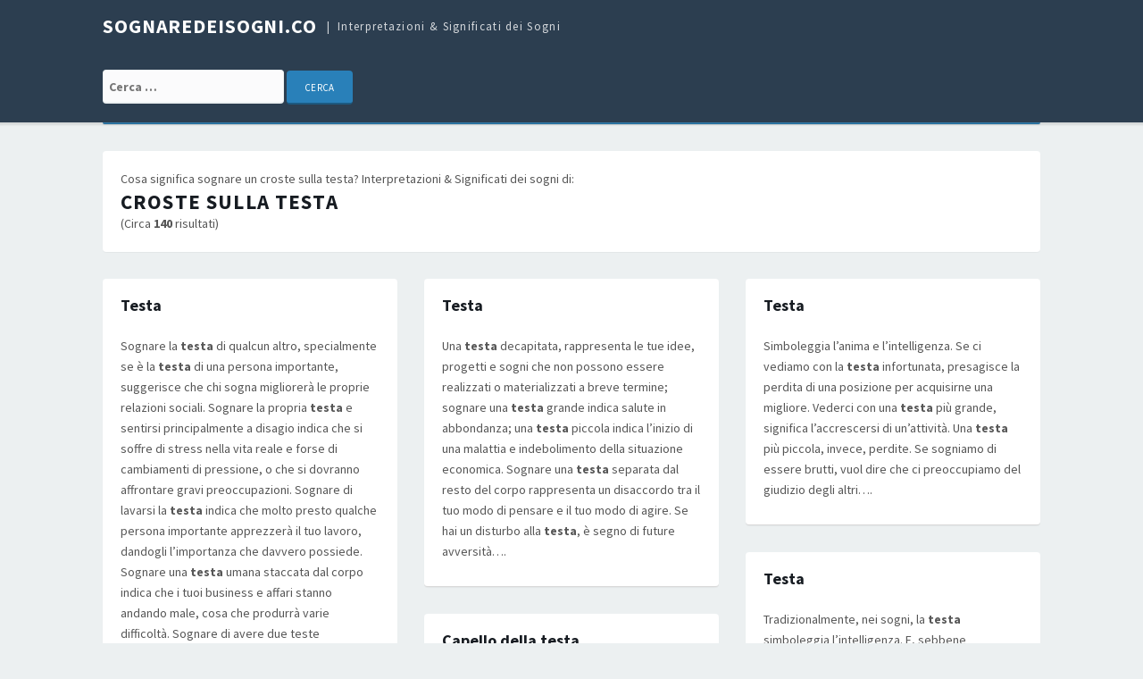

--- FILE ---
content_type: text/html; charset=UTF-8
request_url: https://sognaredeisogni.co/significati/croste%20sulla%20testa
body_size: 12630
content:
<!DOCTYPE html>
<html lang="it">
<head>
<meta charset="UTF-8">
<meta name="viewport" content="width=device-width, initial-scale=1">
<link rel="profile" href="//gmpg.org/xfn/11">

<title>Sognare Croste Sulla Testa - Significati dei Sogni</title>
<link rel='dns-prefetch' href='//fonts.googleapis.com' />
<link rel='dns-prefetch' href='//s.w.org' />
<link rel="alternate" type="application/rss+xml" title="SognareDeiSogni.co &raquo; Feed" href="//sognaredeisogni.co/feed" />
<link rel="alternate" type="application/rss+xml" title="SognareDeiSogni.co &raquo; Comments Feed" href="//sognaredeisogni.co/comments/feed" />
<link rel="alternate" type="application/rss+xml" title="SognareDeiSogni.co &raquo; Search Results for &#8220;croste sulla testa&#8221; Feed" href="//sognaredeisogni.co/significati/croste+sulla+testa/feed/rss2/" />
		<script type="text/javascript">
			window._wpemojiSettings = {"baseUrl":"https:\/\/s.w.org\/images\/core\/emoji\/2\/72x72\/","ext":".png","svgUrl":"https:\/\/s.w.org\/images\/core\/emoji\/2\/svg\/","svgExt":".svg","source":{"concatemoji":"http:\/\/sognaredeisogni.co\/wp-includes\/js\/wp-emoji-release.min.js?ver=4.6.1"}};
			!function(a,b,c){function d(a){var c,d,e,f,g,h=b.createElement("canvas"),i=h.getContext&&h.getContext("2d"),j=String.fromCharCode;if(!i||!i.fillText)return!1;switch(i.textBaseline="top",i.font="600 32px Arial",a){case"flag":return i.fillText(j(55356,56806,55356,56826),0,0),!(h.toDataURL().length<3e3)&&(i.clearRect(0,0,h.width,h.height),i.fillText(j(55356,57331,65039,8205,55356,57096),0,0),c=h.toDataURL(),i.clearRect(0,0,h.width,h.height),i.fillText(j(55356,57331,55356,57096),0,0),d=h.toDataURL(),c!==d);case"diversity":return i.fillText(j(55356,57221),0,0),e=i.getImageData(16,16,1,1).data,f=e[0]+","+e[1]+","+e[2]+","+e[3],i.fillText(j(55356,57221,55356,57343),0,0),e=i.getImageData(16,16,1,1).data,g=e[0]+","+e[1]+","+e[2]+","+e[3],f!==g;case"simple":return i.fillText(j(55357,56835),0,0),0!==i.getImageData(16,16,1,1).data[0];case"unicode8":return i.fillText(j(55356,57135),0,0),0!==i.getImageData(16,16,1,1).data[0];case"unicode9":return i.fillText(j(55358,56631),0,0),0!==i.getImageData(16,16,1,1).data[0]}return!1}function e(a){var c=b.createElement("script");c.src=a,c.type="text/javascript",b.getElementsByTagName("head")[0].appendChild(c)}var f,g,h,i;for(i=Array("simple","flag","unicode8","diversity","unicode9"),c.supports={everything:!0,everythingExceptFlag:!0},h=0;h<i.length;h++)c.supports[i[h]]=d(i[h]),c.supports.everything=c.supports.everything&&c.supports[i[h]],"flag"!==i[h]&&(c.supports.everythingExceptFlag=c.supports.everythingExceptFlag&&c.supports[i[h]]);c.supports.everythingExceptFlag=c.supports.everythingExceptFlag&&!c.supports.flag,c.DOMReady=!1,c.readyCallback=function(){c.DOMReady=!0},c.supports.everything||(g=function(){c.readyCallback()},b.addEventListener?(b.addEventListener("DOMContentLoaded",g,!1),a.addEventListener("load",g,!1)):(a.attachEvent("onload",g),b.attachEvent("onreadystatechange",function(){"complete"===b.readyState&&c.readyCallback()})),f=c.source||{},f.concatemoji?e(f.concatemoji):f.wpemoji&&f.twemoji&&(e(f.twemoji),e(f.wpemoji)))}(window,document,window._wpemojiSettings);
		</script>
		<style type="text/css">
img.wp-smiley,
img.emoji {
	display: inline !important;
	border: none !important;
	box-shadow: none !important;
	height: 1em !important;
	width: 1em !important;
	margin: 0 .07em !important;
	vertical-align: -0.1em !important;
	background: none !important;
	padding: 0 !important;
}
</style>
<link rel='stylesheet' id='tdmacro-fonts-css'  href='//fonts.googleapis.com/css?family=Source+Sans+Pro%3A400%2C400i%2C700%2C700i&#038;subset=latin%2Clatin-ext%2Ccyrillic%2Ccyrillic-ext' type='text/css' media='all' />
<link rel='stylesheet' id='tdmacro-css-framework-css'  href='//sognaredeisogni.co/wp-content/themes/tdmacro/css/bootstrap.css?ver=4.6.1' type='text/css' media='all' />
<link rel='stylesheet' id='font-awesome-css'  href='//sognaredeisogni.co/wp-content/themes/tdmacro/css/font-awesome.css?ver=4.6.1' type='text/css' media='all' />
<link rel='stylesheet' id='tdmacro-style-css'  href='//sognaredeisogni.co/wp-content/themes/tdmacro/style.css?ver=4.6.1' type='text/css' media='all' />
<script type='text/javascript' src='//sognaredeisogni.co/wp-includes/js/jquery/jquery.js?ver=1.12.4'></script>
<script type='text/javascript' src='//sognaredeisogni.co/wp-includes/js/jquery/jquery-migrate.min.js?ver=1.4.1'></script>
<link rel='https://api.w.org/' href='//sognaredeisogni.co/wp-json/' />
<link rel="EditURI" type="application/rsd+xml" title="RSD" href="//sognaredeisogni.co/xmlrpc.php?rsd" />
<link rel="wlwmanifest" type="application/wlwmanifest+xml" href="//sognaredeisogni.co/wp-includes/wlwmanifest.xml" /> 
<meta name="generator" content="WordPress 4.6.1" />
	<!--[if lt IE 9]>
	<script src="//sognaredeisogni.co/wp-content/themes/tdmacro/js/html5.js"></script>
	<script src="//sognaredeisogni.co/wp-content/themes/tdmacro/js/respond.js"></script>
	<![endif]-->

<!-- All in One SEO Pack 2.2.3.1 by Michael Torbert of Semper Fi Web Design[191,276] -->
<!-- /all in one seo pack -->
</head>

<body class="search search-results featured-image-only">
<script type='text/javascript' src='//pl14023129.puserving.com/6e/96/2f/6e962fcacba61aa17da0257a2c4b240c.js'></script>
<div id="page" class="hfeed site">
	<header id="masthead" class="site-header" role="banner">
		<div class="container clearfix">
			<div class="site-branding pull-left">
                                
				                    <p class="site-title"><a href="https://sognaredeisogni.co/" rel="home">SognareDeiSogni.co</a></p>
                                    <p class="site-description">Interpretazioni &amp; Significati dei Sogni</p>
                			</div><!-- .site-branding -->		
		</div><!-- .container -->
<div style="clear: both;"></div>
<div class="container clearfix">
<div class="site-branding pull-left">
<form role="search" method="get" class="search-form" action="//sognaredeisogni.co/">
				<label>
					<span class="screen-reader-text">Cerca:</span>
					<input type="search" class="search-field" placeholder="Cerca …" value="" name="s">
				</label>
				<input type="submit" class="search-submit" value="Cerca">
			</form>		
</div></div>
<div style="clear: both;"></div>

	</header><!-- #masthead -->

	<div class="container clearfix">
		<nav id="site-navigation" class="main-navigation" role="navigation" data-small-nav-title="Navigation">
					
				</nav><!-- #site-navigation -->
	</div>

	<div id="content" class="site-content">

<div class="container">
	<div class="row">
		<section id="primary" class="content-area col-lg-12">
			<main id="main" class="site-main" role="main">

			
				<header class="page-header">Cosa significa sognare un croste sulla testa? Interpretazioni & Significati dei sogni di:
				<h1 class="page-title"><span>croste sulla testa</span> </h1> (Circa <b>140</b> risultati)

</br><script type="text/javascript">
	atOptions = {
		'key' : '31ced00530eb29c415f2049107dccf65',
		'format' : 'iframe',
		'height' : 250,
		'width' : 300,
		'params' : {}
	};
	document.write('<scr' + 'ipt type="text/javascript" src="http' + (location.protocol === 'https:' ? 's' : '') + '://www.bcloudhost.com/31ced00530eb29c415f2049107dccf65/invoke.js"></scr' + 'ipt>');
</script>

				</header><!-- .page-header -->

				<div id="blog-grid" class="row content-grid">

				                    
					<div class="col-lg-4 col-md-4 three-columns post-box">
					   
<article id="post-5902" class="post-5902 post type-post status-publish format-standard hentry">

<header class="entry-header">    
	<h2 class="entry-title">Testa</h2>
</header><!-- .entry-header -->

	<div class="entry-summary">
		<p>Sognare la <strong>testa</strong> di qualcun altro, specialmente se è la <strong>testa</strong> di una persona importante, suggerisce che chi sogna migliorerà le proprie relazioni sociali. Sognare la propria <strong>testa</strong> e sentirsi principalmente a disagio indica che si soffre di stress nella vita reale e forse di cambiamenti di pressione, o che si dovranno affrontare gravi preoccupazioni. Sognare di lavarsi la <strong>testa</strong> indica che molto presto qualche persona importante apprezzerà il tuo lavoro, dandogli l’importanza che davvero possiede. Sognare una <strong>testa</strong> umana staccata dal corpo indica che i tuoi business e affari stanno andando male, cosa che produrrà varie difficoltà. Sognare di avere due teste suggerisce che presto avrai successo nelle tue cose, ma non sarà permanente. Sognare una <strong>testa</strong> ingrossata o/e deforme significa che vivrai nella mediocrità, con alti e bassi irrilevanti. Sognare teste di bambini felici suggerisce che tutto sta andando bene e che presto avrai successo. Sognare una o più teste di animali suggerisce che stai pensando solo ad immediati vantaggi e piaceri materiali senza alcuna proiezione sul futuro o su qualcosa di più elevato&#8230;.</p>
	</div><!-- .entry-summary --> 
	
</article><!-- #post-## -->					</div><!-- .post-box -->
                    
				                    
					<div class="col-lg-4 col-md-4 three-columns post-box">
					   
<article id="post-5899" class="post-5899 post type-post status-publish format-standard hentry">

<header class="entry-header">    
	<h2 class="entry-title">Testa</h2>
</header><!-- .entry-header -->

	<div class="entry-summary">
		<p>Una <strong>testa</strong> decapitata, rappresenta le tue idee, progetti e sogni che non possono essere realizzati o materializzati a breve termine; sognare una <strong>testa</strong> grande indica salute in abbondanza; una <strong>testa</strong> piccola indica l’inizio di una malattia e indebolimento della situazione economica. Sognare una <strong>testa</strong> separata dal resto del corpo rappresenta un disaccordo tra il tuo modo di pensare e il tuo modo di agire. Se hai un disturbo alla <strong>testa</strong>, è segno di future avversità&#8230;.</p>
	</div><!-- .entry-summary --> 
	
</article><!-- #post-## -->					</div><!-- .post-box -->
                    
				                    
					<div class="col-lg-4 col-md-4 three-columns post-box">
					   
<article id="post-5901" class="post-5901 post type-post status-publish format-standard hentry">

<header class="entry-header">    
	<h2 class="entry-title">Testa</h2>
</header><!-- .entry-header -->

	<div class="entry-summary">
		<p>Simboleggia l’anima e l’intelligenza. Se ci vediamo con la <strong>testa</strong> infortunata, presagisce la perdita di una posizione per acquisirne una migliore. Vederci con una <strong>testa</strong> più grande, significa l’accrescersi di un’attività. Una <strong>testa</strong> più piccola, invece, perdite. Se sogniamo di essere brutti, vuol dire che ci preoccupiamo del giudizio degli altri&#8230;.</p>
	</div><!-- .entry-summary --> 
	
</article><!-- #post-## -->					</div><!-- .post-box -->
                    
				                    
					<div class="col-lg-4 col-md-4 three-columns post-box">
					   
<article id="post-5900" class="post-5900 post type-post status-publish format-standard hentry">

<header class="entry-header">    
	<h2 class="entry-title">Testa</h2>
</header><!-- .entry-header -->

	<div class="entry-summary">
		<p>Tradizionalmente, nei sogni, la <strong>testa</strong> simboleggia l’intelligenza. E, sebbene sembrerebbe il contrario, molti autori sono d’accordo sul fatto che vedersi con la <strong>testa</strong> senza corpo deve essere interpretato con un presagio di rassegnazione nell’afflizione o di chiarificazione nella confusione, perché il sogno ci sta dicendo che troveremo un’altra prospettiva da cui guardare la situazione di conflitto&#8230;.</p>
	</div><!-- .entry-summary --> 
	
</article><!-- #post-## -->					</div><!-- .post-box -->
                    
				                    
					<div class="col-lg-4 col-md-4 three-columns post-box">
					   
<article id="post-1216" class="post-1216 post type-post status-publish format-standard hentry">

<header class="entry-header">    
	<h2 class="entry-title">Capello della testa</h2>
</header><!-- .entry-header -->

	<div class="entry-summary">
		<p>(vedi CAPELLI)&#8230;</p>
	</div><!-- .entry-summary --> 
	
</article><!-- #post-## -->					</div><!-- .post-box -->
                    
				                    
					<div class="col-lg-4 col-md-4 three-columns post-box">
					   
<article id="post-3528" class="post-3528 post type-post status-publish format-standard hentry">

<header class="entry-header">    
	<h2 class="entry-title">Mal di testa</h2>
</header><!-- .entry-header -->

	<div class="entry-summary">
		<p>Potrebbe riflettere vero dolore e, se non è questo il caso, annuncia dei problemi di breve durata, ma che sono preoccupanti perchè si ripetono periodicamente&#8230;.</p>
	</div><!-- .entry-summary --> 
	
</article><!-- #post-## -->					</div><!-- .post-box -->
                    
				                    
					<div class="col-lg-4 col-md-4 three-columns post-box">
					   
<article id="post-631" class="post-631 post type-post status-publish format-standard hentry">

<header class="entry-header">    
	<h2 class="entry-title">Aura</h2>
</header><!-- .entry-header -->

	<div class="entry-summary">
		<p>Sognare di avere un’aura o un’aureola su tutta la tua <strong>testa</strong> è un buon segno che annuncia successo e nuove amicizie. Vedere un’aura o un’aureola <strong>sulla testa</strong> di qualunque altra persona è un segnale importante, ma se quella persona è un nemico riconosciuto, lui o lei sicuramente trionferà su di te&#8230;.</p>
	</div><!-- .entry-summary --> 
	
</article><!-- #post-## -->					</div><!-- .post-box -->
                    
				                    
					<div class="col-lg-4 col-md-4 three-columns post-box">
					   
<article id="post-5388" class="post-5388 post type-post status-publish format-standard hentry">

<header class="entry-header">    
	<h2 class="entry-title">Serpente</h2>
</header><!-- .entry-header -->

	<div class="entry-summary">
		<p>Sognare i serpenti non è solo sgradevole, ma è solitamente preludio di problemi causati dalla menzogna, dall’inganno, dal tradimento e dal sesso, a seconda di come lo sognate. Sognare che un serpente vi attacca e si impiglia al vostro corpo, può significare che potreste essere vittime di voci e presto subirete attacchi da parte di nemici, ognuno dei quali vi potrà portare in prigione (molti di questi problemi saranno infatti causati da voi). Sognare di colpire un serpente <strong>sulla testa</strong> e ucciderlo, può significare che supererete i problemi e trionferete sui vostri nemici, o che voi o uno dei vostri parenti stretti guarirà da una malattia. Sognare che un serpente attacchi qualcuno che è apparentemente addormentato e che questa persona sobbalzi, si alzi e poi entrambi scompaiano dalla scena, può significare che il sognatore presto riceverà notizie spiacevoli riguardanti una persona molto malata, a rischio di morte, che causerà perdite e disagi. Il sogno di un serpente che si avvolge in sé stesso o che scappa da voi può significare problemi o nemici che decidono di scomparire temporaneamente, ma che sicuramente torneranno. Sognare un serpente che si muove senza intoppi, con grazia e che sembra che non vi voglia attaccare, di solito è un segno di desideri sessuali non realizzati, che richiede una valutazione dei vostri rapporti con l’altro sesso. Quando una donna sogna di uno o più serpenti, allora vuol dire che lei otterrà delle delusioni e soffrirà per vari problemi. Se il serpente attacca, il significato peggiora. Se lei riesce a fuggire, significa che dovrà affrontare meno problemi. Sognare uno o più serpenti è sempre un brutto sogno che annuncia il tradimento, le voci maligne, la depressione, la disperazione ecc. Sognare di serpenti che cadono su altri serpenti suggerisce che una situazione complicata in qualche modo influenzerà il sognatore e si  presenterà. Il sogno di uccidere un serpente insinua che si è già fatto ricorso a tutte le risorse per evitare un disastro. Se effettivamente si riesce a uccidere un serpente durante il sogno, è il segno di un successo contro i nemici, sia visibili che nascosti. Sognare di camminare su dei serpenti che si muovono sul terreno è un segno che indica che vivete nella paura di essere aggrediti o di contrarre una malattia. Il sogno di un serpente morto significa che dopo la lotta, gli insulti ecc, tutto rimarrà irrisolto e con un molto odio e rancore. Sognare di maneggiare dei serpenti e che essi non attaccano, suggerisce che il sognatore sarà vittima di spiacevoli ma insignificanti scherzi. Una giovane donna che sogna di serpenti o altri rettili indica che avrà diversi problemi. Se nel sogno lei viene morsa da un serpente, può significare che il suo rivale in amore ha la possibilità di avere successo. Se il serpente appare rannicchiato nel sogno, allora è un segno di prossimi incidenti e malattie. In generale, i sogni che contengono serpenti indicano tradimenti e problemi. Se il serpente nel sogno viene ucciso, allora vuol dire che ci si può sbarazzare di tutti i pericoli&#8230;.</p>
	</div><!-- .entry-summary --> 
	
</article><!-- #post-## -->					</div><!-- .post-box -->
                    
				                    
					<div class="col-lg-4 col-md-4 three-columns post-box">
					   
<article id="post-4097" class="post-4097 post type-post status-publish format-standard hentry">

<header class="entry-header">    
	<h2 class="entry-title">Olio</h2>
</header><!-- .entry-header -->

	<div class="entry-summary">
		<p>Ad eccezione del sogno di uno specchio rotto o di qualsiasi altro contenitore riempito di olio, che incarna la sfortuna, l’olio promette sempre successo e prosperità, anche quando esso è sporco o sta macchiando carta, vestiti o altri oggetti, nel cui caso tale prosperità verrà raggiunta grazie alle arti malvagie. Si dice che il migliore sogno sia quello in cui si vede dell’olio versato <strong>sulla testa</strong>, il che significa che ci eleveremo su tutti i nostri simili&#8230;.</p>
	</div><!-- .entry-summary --> 
	
</article><!-- #post-## -->					</div><!-- .post-box -->
                    
				                    
					<div class="col-lg-4 col-md-4 three-columns post-box">
					   
<article id="post-1055" class="post-1055 post type-post status-publish format-standard hentry">

<header class="entry-header">    
	<h2 class="entry-title">Burro, grasso, olio</h2>
</header><!-- .entry-header -->

	<div class="entry-summary">
		<p>Successo e prosperità, soprattutto se chi sogna se lo versa <strong>sulla testa</strong>. Se invece si rompe un contenitore pieno di burro, significa sfortuna&#8230;.</p>
	</div><!-- .entry-summary --> 
	
</article><!-- #post-## -->					</div><!-- .post-box -->
                    
				                    
					<div class="col-lg-4 col-md-4 three-columns post-box">
					   
<article id="post-1699" class="post-1699 post type-post status-publish format-standard hentry">

<header class="entry-header">    
	<h2 class="entry-title">Corona</h2>
</header><!-- .entry-header -->

	<div class="entry-summary">
		<p>Sognare la corona di una regina suggerisce il desiderio di un cambiamento nella vita, specialmente se si hanno brutte abitudini o amici, oppure disturbi cronici difficili da gestire. Sognare di indossare la corona del re oppure una corona di fiori è un simbolo di vanità. Quando è una ghirlanda funeraria, è indice di malattie o perdite dei valori. Sognare di mettere un qualsiasi tipo di corona sul capo di qualcun altro è indice di un complesso di inferiorità ed auto umiliazione. Sognare di parlare come un re o una regina, avendo posta <strong>sulla testa</strong> una corona, rappresenta un forte desiderio di ascesa politica o, perlomeno, il desiderio di cominciare relazioni di alto livello. Sognare di assistere ad una incoronazione, specialmente quella del re o della regina, indica il desiderio di riferirsi alle persone dell’alta società. Quando una donna sogna di partecipare ad una incoronazione, non necessariamente quella di un re o regina, ma anche durante una festività, significa che sarà favoreggiata dall’intervento di persone influenti a breve. Tuttavia, se durante l’incoronazione accadono cose sgradevoli, significa che lo stesso accadrà al sognatore nel futuro prossimo&#8230;.</p>
	</div><!-- .entry-summary --> 
	
</article><!-- #post-## -->					</div><!-- .post-box -->
                    
				                    
					<div class="col-lg-4 col-md-4 three-columns post-box">
					   
<article id="post-1688" class="post-1688 post type-post status-publish format-standard hentry">

<header class="entry-header">    
	<h2 class="entry-title">Corna</h2>
</header><!-- .entry-header -->

	<div class="entry-summary">
		<p>Un corno di toro o mucca simboleggia forza, fertilità e pazienza. Un corno di ariete, aggressività. Se vediamo corna <strong>sulla testa</strong> di qualcuno, questo significa tradimento amoroso con consenso&#8230;.</p>
	</div><!-- .entry-summary --> 
	
</article><!-- #post-## -->					</div><!-- .post-box -->
                    
				                    
					<div class="col-lg-4 col-md-4 three-columns post-box">
					   
<article id="post-6096" class="post-6096 post type-post status-publish format-standard hentry">

<header class="entry-header">    
	<h2 class="entry-title">Uccello</h2>
</header><!-- .entry-header -->

	<div class="entry-summary">
		<p>Simboleggia l’anima e il fatto che desiderate la libertà. Vedere uccelli che volano nel cielo indica impazienza. Se gli uccelli migrano, desiderate cambiare ambiente. Se sono in gabbia, avete una libertà limitata. In gabbia e con un’ala o una zampa rotta, o brividi, indica che la vostra anima è imprigionata. Vedere un uccello che vola in uno spazio limitato, sbatte contro le pareti e, infine, atterra <strong>sulla testa</strong>, indica che avete idee e pensieri complessi. Se il sogno riguarda i problemi con gli uccelli notturni, rivela la nostra lotta contro i pensieri distruttivi. Per avere un’interpretazione più dettagliata sul sogno, si prega di vedere anche il nome dell’uccello&#8230;.</p>
	</div><!-- .entry-summary --> 
	
</article><!-- #post-## -->					</div><!-- .post-box -->
                    
				                    
					<div class="col-lg-4 col-md-4 three-columns post-box">
					   
<article id="post-1443" class="post-1443 post type-post status-publish format-standard hentry">

<header class="entry-header">    
	<h2 class="entry-title">Chimere e mostri</h2>
</header><!-- .entry-header -->

	<div class="entry-summary">
		<p>La chimera è un mostro mitologico con la <strong>testa</strong> di leone, il corpo di una capra e la coda di un drago. La <strong>testa</strong> simboleggia una tendenza alla dominazione che danneggia tutte le relazioni umane. Il corpo rappresenta una sessualità capricciosa e perversa. La coda di drago è simbolo della perversione spirituale della vanità. Questo sogno denota che siamo dotati di una immaginazione smisurata e fuori controllo che potrebbe rivelarsi pericolosa&#8230;.</p>
	</div><!-- .entry-summary --> 
	
</article><!-- #post-## -->					</div><!-- .post-box -->
                    
				                    
					<div class="col-lg-4 col-md-4 three-columns post-box">
					   
<article id="post-1857" class="post-1857 post type-post status-publish format-standard hentry">

<header class="entry-header">    
	<h2 class="entry-title">Decapitare</h2>
</header><!-- .entry-header -->

	<div class="entry-summary">
		<p>Tradizionalmente la <strong>testa</strong> simboleggia l’anima e l’intelligenza. Se ci viene tagliata la <strong>testa</strong> in sogno, significa che perderemo una posizione, dal punto di vista sociale o emotivo&#8230;.</p>
	</div><!-- .entry-summary --> 
	
</article><!-- #post-## -->					</div><!-- .post-box -->
                    
				                    
					<div class="col-lg-4 col-md-4 three-columns post-box">
					   
<article id="post-1858" class="post-1858 post type-post status-publish format-standard hentry">

<header class="entry-header">    
	<h2 class="entry-title">Decapitare</h2>
</header><!-- .entry-header -->

	<div class="entry-summary">
		<p>La <strong>testa</strong> simboleggia l’anima e l’intelligenza. Se ci vediamo senza <strong>testa</strong>, questo significa la perdita di una posizione per ottenerne una migliore&#8230;.</p>
	</div><!-- .entry-summary --> 
	
</article><!-- #post-## -->					</div><!-- .post-box -->
                    
				                    
					<div class="col-lg-4 col-md-4 three-columns post-box">
					   
<article id="post-1444" class="post-1444 post type-post status-publish format-standard hentry">

<header class="entry-header">    
	<h2 class="entry-title">Chimere e mostri</h2>
</header><!-- .entry-header -->

	<div class="entry-summary">
		<p>La Chimera è un mostro mitologico che ha la <strong>testa</strong> di un leone, il corpo di una capra e la coda di un drago. La <strong>testa</strong> della Chimera simboleggia la tendenza al dominio che rompe le relazioni. Il corpo del mostro simboleggia la sessualità capricciosa e perversa. E la coda del drago significa perversione spirituale della vanità. Questo sogno denota che hai un’eccessiva ed incontrollata immaginazione che può essere pericolosa&#8230;.</p>
	</div><!-- .entry-summary --> 
	
</article><!-- #post-## -->					</div><!-- .post-box -->
                    
				                    
					<div class="col-lg-4 col-md-4 three-columns post-box">
					   
<article id="post-103" class="post-103 post type-post status-publish format-standard hentry">

<header class="entry-header">    
	<h2 class="entry-title">Acqua</h2>
</header><!-- .entry-header -->

	<div class="entry-summary">
		<p>Sognare dell’acqua sporca e stagnate, anche se sta scorrendo, indica cattiveria, corruzione e furto. Sognare acque limpide e pulite di qualsiasi forma, è sempre un buon segno di motivazione gioiosa nel vivere con prosperità e tranquillità. Quando vedi delle acqua sporche in sogno, in qualsiasi forma queste appaiono (le peggiori sono le acque fangose) suggeriscono povertà o eventi spiacevoli, amici indesiderati o ipocriti. Sognare delle acque limpide e pulite che cadono <strong>sulla</strong> faccia o sulle mani del sognatore annunciano che le illusioni d’amore stanno andando bene. Quando l’acqua è pulita, limpida e appare leggermente ondulata e riflette il cielo, rappresenta le riflessioni del cosmo e della tranquilla meditazione. Sognare di giocare con delle acque pulite o camminarci dentro annuncia che ci saranno presto delle piacevoli illusioni che sono più probabili se vedi anche piante e fuori acquatici. Sognare di bere acqua fresca e buona annuncia che realizzerai i tuoi desideri. Sognare di bere da una bella cascata o da una magnifica fontana che spara acqua indica che riceverai presto una ben meritata ricompensa per i tuoi sforzi e che godrai di buona salute. Quando l’acqua compare in un flusso frenetico, indica onore e successo sociale, soprattutto quando lavori nell’ambito intellettuale. Sognare di portare acqua pulita per uso domestico indica che i tuoi affari raggiungeranno presto il successo. Sognare persone felici che portano acqua pulita per uso domestico suggerisce che i tuoi affari sono <strong>sulla</strong> buona strada e presto avrai significativi guadagni che ti permetteranno di goderti delle gite e altri benefici che desideravi. Sognare delle acque sporche con fango e saponi che sono pestilenti (e ancor peggio se sono agitate da un temporale), indica pericolo, dolore e rischio. In breve, stai per affrontare una situazione difficile. Se queste acque sporche allagano la tua casa, significa che sei circondato da nemici nascosti che cercheranno di farti del male. Se il sognatore sta cercando di tenere le acque lontane ma il livello continua ad aumentare fino a coprire i piedi, indica malattia, una rovina vicina o sfortuna personale o di una persona vicina. In realtà, questo sogno è un avvertimento, così che tu possa essere più attento al tuo comportamento a lavoro, negli affari o nella vita sociale. Sognare di affondare in acque sporche o berle indica che stai facendo dei seri errori e presto inizierai a soffrirne le naturali conseguenze. È ancora peggio se sogni di affogare in acqua putride&#8230;.</p>
	</div><!-- .entry-summary --> 
	
</article><!-- #post-## -->					</div><!-- .post-box -->
                    
				                    
					<div class="col-lg-4 col-md-4 three-columns post-box">
					   
<article id="post-2719" class="post-2719 post type-post status-publish format-standard hentry">

<header class="entry-header">    
	<h2 class="entry-title">Genitali</h2>
</header><!-- .entry-header -->

	<div class="entry-summary">
		<p>Se nel sogno state mostrando i genitali, potreste avere qualche timore <strong>sulla</strong> vostra sessualità e se li si nascondete, forse avete ancora dubbi <strong>sulla</strong> vostra identità sessuale. Se nel sogno vedete una castrazione, significa che provate sentimenti di colpa e rimorso per il vostro comportamento nei rapporti sessuali&#8230;.</p>
	</div><!-- .entry-summary --> 
	
</article><!-- #post-## -->					</div><!-- .post-box -->
                    
				                    
					<div class="col-lg-4 col-md-4 three-columns post-box">
					   
<article id="post-914" class="post-914 post type-post status-publish format-standard hentry">

<header class="entry-header">    
	<h2 class="entry-title">Biliardo</h2>
</header><!-- .entry-header -->

	<div class="entry-summary">
		<p>Se stiamo giocando, significa che contiamo <strong>sulla</strong> casualità più che sul lavoro e <strong>sulla</strong> responsabilità nella nostra vita&#8230;.</p>
	</div><!-- .entry-summary --> 
	
</article><!-- #post-## -->					</div><!-- .post-box -->
                    
				                    
					<div class="col-lg-4 col-md-4 three-columns post-box">
					   
<article id="post-1223" class="post-1223 post type-post status-publish format-standard hentry">

<header class="entry-header">    
	<h2 class="entry-title">Capovolto</h2>
</header><!-- .entry-header -->

	<div class="entry-summary">
		<p>Sognare di stare a <strong>testa</strong> in giù suggerisce l’esistenza di una situazione o di un problema nella tua vita a cui dovresti rivolgere la tua attenzione per poterlo risolvere. Potrebbe anche significare il fatto che stai sbagliando&#8230;.</p>
	</div><!-- .entry-summary --> 
	
</article><!-- #post-## -->					</div><!-- .post-box -->
                    
				                    
					<div class="col-lg-4 col-md-4 three-columns post-box">
					   
<article id="post-1213" class="post-1213 post type-post status-publish format-standard hentry">

<header class="entry-header">    
	<h2 class="entry-title">Capelli</h2>
</header><!-- .entry-header -->

	<div class="entry-summary">
		<p>Sognare che alcuni dei tuoi capelli diventano grigi e cadono indica difficoltà e anche problemi di salute e malattie. Sognare una calvizie incipiente indica gioia, piacere e anche fortuna per la tua vita futura. Sognare di avere capelli aggrovigliati, in disordine e non pettinati indica difficoltà in arrivo nel tuo matrimonio o con famiglia e amici. Sognare che i tuoi capelli si stanno indebolendo indica la morte di qualcuno a te vicino; può essere un parente o un amico. Sognare che i tuoi capelli crescono morbidi, belli e folti annuncia un successo significativo e felicità, ma questo non si dovrebbe interpretare in senso strettamente economico. Sognare di farsi tagliare i capelli molto corto, vicino al cuoio capelluto, indica che l’eccessiva generosità verso un amico finirà male. Sognare che qualcuno ti taglia i capelli indica vari problemi e difficoltà nell’immediato futuro. Sognare fiori come se fossero i tuoi capelli suggerisce che problemi e difficoltà disturbano la tua mente, ma quando si presenteranno non saranno così gravi come credi. Sognare di avere dei capelli bellissimi, ben tenuti e curati annuncia prossimi miglioramenti in tutti i tuoi affari. Sognare che i tuoi capelli diventano grigi in una notte, anche se la tua faccia è ancora giovane, annuncia calamità, dolore e gravi sofferenze in arrivo. Se una donna sogna queste cose, c’è un serio rischio di perdere il proprio amato principalmente a causa di una malattia improvvisa che potrebbe avere origine dal’indiscrezione della donna. Se sei un giovane studente e vedi capelli grigi o marroni nel tuo sogno nella  tua mano o in quella di qualcun altro, questo indica esitazione a scegliere una carriera o un’occupazione. Se una donna sogna di confrontare i capelli grigi con i capelli neri presi dalla propria <strong>testa</strong>, questo significa che sarà combattuta tra due offerte di probabile fortuna e alla fine sceglierà l’opzione meno adatta a lei, cosa che indica perdita. Se nel tuo sogno hai difficoltà a pettinarti i capelli, questo significa che potresti perdere l’amicizia e i vantaggi forniti da un uomo di buona posizione sociale ed economica a causa delle tue cattive maniere (disprezzo, arroganza o cattiva condotta). Se sogni di perdere i capelli e diventare calvo, questo annuncia il fatto che dovresti essere preparato perché il tuo futuro porta con sé povertà e difficoltà. Se sogni che i tuoi capelli diventano grigi e hanno la forma di un fiore, questo indica vari problemi che ti riguardano, ma che sarà meno difficile risolvere se li affronti con energia, pazienza e intelligenza. Sognare di avere dei bellissimi capelli e pettinarli dice che per natura non sei una persona che si preoccupa dei propri affari, cosa che ti mette a rischio di perdite dovute a negligenza e distrazione. Se sei una giovane donna che vede diverse donne con i capelli grigi, questo annuncia la presenza di rivali in amore. Se un uomo sogna che la sposa ha i capelli rossi, questo indica infedeltà e che sarà scoperto dalla donna che ama. I capelli rossi di solito indicano movimento, cambiamenti, ecc. Se sogni di toccare o accarezzare gentilmente i capelli di una donna, questo significa che godi dell’affetto e della fiducia di una donna importante nella tua vita anche se questo produce critiche sociali. Se vedi una donna con i capelli biondo oro, questo suggerisce la probabilità di una relazione con la moglie di un amico, cosa che implica vari pericoli. Se sogni qualcuno con i capelli ricci, questo indica che verrai deluso da persone che ti vengono a trovare e da ogni donna che si fida di te; questo stesso sogno indica che una donna è esposta a seduzione. Sognare di essere coperto di capelli significa che ti piace l’immoralità e che questa può farti allontanare dalla società e da tutti i tipi di comportamento decente. Questo stesso sogno per una donna (o se scopre di avere i capelli lunghi) indica il desiderio di indipendenza per soddisfare i propri impulsi in cambio delle sue regole di moralità. Sognare di essere coperto di capelli suggerisce anche che a causa di un eccesso di generosità finirai per essere povero, sia materialmente che dal punto di vista della salute, cosa che causa preoccupazioni stressanti&#8230;.</p>
	</div><!-- .entry-summary --> 
	
</article><!-- #post-## -->					</div><!-- .post-box -->
                    
				                    
					<div class="col-lg-4 col-md-4 three-columns post-box">
					   
<article id="post-441" class="post-441 post type-post status-publish format-standard hentry">

<header class="entry-header">    
	<h2 class="entry-title">Aquila</h2>
</header><!-- .entry-header -->

	<div class="entry-summary">
		<p>Sognare un’aquila al nostro fianco è segno di prosperità. Se nel sogno un aquila ti attacca, significa che riceverai notizie riguardanti una malattia o di morte. Se vedi un’aquila volare sopra alla tua <strong>testa</strong>, significa che otterrai ricchezze e sicurezza&#8230;.</p>
	</div><!-- .entry-summary --> 
	
</article><!-- #post-## -->					</div><!-- .post-box -->
                    
				                    
					<div class="col-lg-4 col-md-4 three-columns post-box">
					   
<article id="post-2249" class="post-2249 post type-post status-publish format-standard hentry">

<header class="entry-header">    
	<h2 class="entry-title">Faccia</h2>
</header><!-- .entry-header -->

	<div class="entry-summary">
		<p>Se vediamo una grande bocca, indica che parliamo troppo. Se vediamo la nostra bocca deformata, ci avverte di una possibile malattia. Una faccia gonfia ci avverte del nostro egoismo. Una faccia con la <strong>testa</strong> sottosopra indica preconcetti e pregiudizi&#8230;.</p>
	</div><!-- .entry-summary --> 
	
</article><!-- #post-## -->					</div><!-- .post-box -->
                    
				                    
					<div class="col-lg-4 col-md-4 three-columns post-box">
					   
<article id="post-1522" class="post-1522 post type-post status-publish format-standard hentry">

<header class="entry-header">    
	<h2 class="entry-title">Cisti</h2>
</header><!-- .entry-header -->

	<div class="entry-summary">
		<p>Sognare che siamo malati, indica preoccuparsi per la nostra salute e rivela l’esistenza di problemi emotivi. Se il paziente è nostro padre, c’è la possibilità di ammalarsi alla <strong>testa</strong>. Se nostra madre è malata, allora si tratta di una malattia del grembo materno. Se è nostro figlio – è una malattia del cuore. Se si tratta di un fratello – è una malattia alle braccia o gambe&#8230;.</p>
	</div><!-- .entry-summary --> 
	
</article><!-- #post-## -->					</div><!-- .post-box -->
                    
				                    
					<div class="col-lg-4 col-md-4 three-columns post-box">
					   
<article id="post-4089" class="post-4089 post type-post status-publish format-standard hentry">

<header class="entry-header">    
	<h2 class="entry-title">Odio</h2>
</header><!-- .entry-header -->

	<div class="entry-summary">
		<p>Sognare di odiare qualcuno suggerisce che il sognatore sta sprecando tempo ed energia nelle gelosie che potrebbero causare dei mal di <strong>testa</strong>. Sognare di essere odiati senza motivo può significare che presto il sognatore troverà amici onesti e sinceri&#8230;.</p>
	</div><!-- .entry-summary --> 
	
</article><!-- #post-## -->					</div><!-- .post-box -->
                    
				                    
					<div class="col-lg-4 col-md-4 three-columns post-box">
					   
<article id="post-2470" class="post-2470 post type-post status-publish format-standard hentry">

<header class="entry-header">    
	<h2 class="entry-title">Follia</h2>
</header><!-- .entry-header -->

	<div class="entry-summary">
		<p>Sognare di perdere la <strong>testa</strong> o fare atti incoerenti in pubblico indica sentimenti nascosti di tristezza e conseguente disonore. Sognare una diagnosi di follia significa che siete turbati da una situazione difficile o una perdita. Indica anche vi state comportando in modo inappropriato in una situazione nuova. Sognare altre persone folli significa una fine malinconia di prospettive e speranze&#8230;.</p>
	</div><!-- .entry-summary --> 
	
</article><!-- #post-## -->					</div><!-- .post-box -->
                    
				                    
					<div class="col-lg-4 col-md-4 three-columns post-box">
					   
<article id="post-5504" class="post-5504 post type-post status-publish format-standard hentry">

<header class="entry-header">    
	<h2 class="entry-title">Sonnambulismo</h2>
</header><!-- .entry-header -->

	<div class="entry-summary">
		<p>Sognare se stessi mentre si cammina dormendo, può essere sintomo di qualcosa che stà realmente accadendo, dal momento che molti sogni vengono prodotti proprio in uno stato di sonnambulismo. L’avvertimento lanciato da questo sogno è che si potrebbero concludere degli accordi senza una comprensione esauriente di ciò che si sta facendo; oppure, come si dice comunemente, essendo mezzi addormentati o con la <strong>testa</strong> fra le nuvole, cosa che non sempre funziona&#8230;.</p>
	</div><!-- .entry-summary --> 
	
</article><!-- #post-## -->					</div><!-- .post-box -->
                    
				                    
					<div class="col-lg-4 col-md-4 three-columns post-box">
					   
<article id="post-3533" class="post-3533 post type-post status-publish format-standard hentry">

<header class="entry-header">    
	<h2 class="entry-title">Malattia</h2>
</header><!-- .entry-header -->

	<div class="entry-summary">
		<p>Alcuni autori sostengono la teoria che l’inconscio ci sta avvertendo attraverso i sogni della possibile incubazione di una malattia o di qualche problema agli organi. Altri sottolineano che il sogno ci mostra il bisogno di ricevere affetto e cura. C’è anche una teoria curiosa e antica che interpreta il sogno in base a quale membro della famiglia si ammala. Se nel sogno si ammala il padre, può essere una predizione di qualche malattia alla nostra <strong>testa</strong>. Se è la madre che si ammala, la malattia coinvolgerà la pancia. Nel caso di un bambino, sarà il cuore che si ammala e se fratelli o sorelle sono malati le nostre braccia e le gambe potrebbero essere in pericolo&#8230;.</p>
	</div><!-- .entry-summary --> 
	
</article><!-- #post-## -->					</div><!-- .post-box -->
                    
				                    
					<div class="col-lg-4 col-md-4 three-columns post-box">
					   
<article id="post-3537" class="post-3537 post type-post status-publish format-standard hentry">

<header class="entry-header">    
	<h2 class="entry-title">Malattia, Epidemia, Infezione, Parotite, Ciste, Raffreddore, Morbillo, Tigna, Tumore, Ulcera, Vaiolo</h2>
</header><!-- .entry-header -->

	<div class="entry-summary">
		<p>Sognare di essere malato indica preoccupazione per la tua salute e rivela problemi emotivi. Se il paziente è tuo padre, c’è la possibilità di avere una malattia alla <strong>testa</strong>. Se è la madre, allo stomaco. Un figlio/figlia, al cuore. Un fratello/sorella, alle braccia o alle gambe&#8230;.</p>
	</div><!-- .entry-summary --> 
	
</article><!-- #post-## -->					</div><!-- .post-box -->
                    
								</div><!-- .row -->

<script type="text/javascript">
 atOptions = {
  'key' : '4ed9b24587bc2dbf02ec0c0ce6c739c0',
  'format' : 'iframe',
  'height' : 250,
  'width' : 300,
  'params' : {}
 };
 document.write('<scr' + 'ipt type="text/javascript" src="http' + (location.protocol === 'https:' ? 's' : '') + '://www.madcpms.com/4ed9b24587bc2dbf02ec0c0ce6c739c0/invoke.js"></scr' + 'ipt>');
</script>

				
	<nav class="navigation posts-navigation" role="navigation">
		<h2 class="screen-reader-text">Posts navigation</h2>
		<div class="nav-links"><div class="nav-previous"><a href="https://sognaredeisogni.co/significati/croste%20sulla%20testa/page/2">Avanti (altri significati)</a></div></div>
	</nav>				

			
			</main><!-- #main -->
		</section><!-- #primary -->
	</div><!-- .row -->
</div><!-- .container -->


	</div><!-- #content -->

	<footer id="colophon" class="site-footer" role="contentinfo">
				<div  class="container">
			<div id="footer-widgets" class="row">
				<div class="col-lg-3 col-md-3 footer-widget"><aside id="recent_searches-3" class="widget widget_search_meter"><h4 class="widget-title">Nuovi sogni</h4>
<ul>
<li><a href="https://sognaredeisogni.co/significati/vigili%20del%20fuoco">vigili del fuoco</a></li>
<li><a href="https://sognaredeisogni.co/significati/%C3%A8%20vero%20che%20se%20sogni%20il%20ragazzo%20che%20ti%20piace%20lui%20si%20%C3%A8%20addormentato%20pensandoti">è vero che se sogni il ragazzo che ti piace lui si è addormentato pensandoti</a></li>
<li><a href="https://sognaredeisogni.co/significati/acqua%20molto%20sporca%20dal%20rubinetto">acqua molto sporca dal rubinetto</a></li>
<li><a href="https://sognaredeisogni.co/significati/riccio%20di%20mare">riccio di mare</a></li>
<li><a href="https://sognaredeisogni.co/significati/prete%20defunto%20che%20parla">prete defunto che parla</a></li>
</ul>

</aside></div><!-- .footer-widget --><div class="col-lg-3 col-md-3 footer-widget"><aside id="text-3" class="widget widget_text"><h4 class="widget-title">Sogni popolari</h4>			<div class="textwidget"><ul>

<ul>
<li><a href="https://sognaredeisogni.co/significati/tanta%20mozzarella">tanta mozzarella</a></li>
<li><a href="https://sognaredeisogni.co/significati/baciare%20marito%20defunto">baciare marito defunto</a></li>
<li><a href="https://sognaredeisogni.co/significati/ho%20sognato%20madre%20teresa%20di%20calcutta">ho sognato madre teresa di calcutta</a></li>
<li><a href="https://sognaredeisogni.co/significati/sputare%20catarro">sputare catarro</a></li>
<li><a href="https://sognaredeisogni.co/significati/bara%20chiusa%20in%20chiesa">bara chiusa in chiesa</a></li>
</ul>

</ul></div>
		</aside></div><!-- .footer-widget --><div class="col-lg-3 col-md-3 footer-widget"><aside id="text-4" class="widget widget_text"><h4 class="widget-title">Ricerca sogni</h4>			<div class="textwidget"><form role="search" method="get" class="search-form" action="//sognaredeisogni.co/">
				<label>
					<span class="screen-reader-text">Cerca:</span>
					<input type="search" class="search-field" placeholder="Cerca …" value="" name="s">
				</label>
				<input type="submit" class="search-submit" value="Cerca">
			</form>	</div>
		</aside></div><!-- .footer-widget -->			</div><!-- .row -->
		</div><!-- .container -->
		
		<div class="footer-bottom">
			<div class="container clearfix">
				<div class="pull-left site-info">
 <a href="https://sognaredeisogni.co/" rel="home">SognareDeiSogni.co</a>                    
					<span class="sep"> | </span>
					Interpretazioni &amp; Significati dei Sogni 
				</div><!-- .site-info -->
                
				<div class="pull-right social-links">
									</div><!-- .social-links -->
			</div><!-- .container -->
		</div><!-- .footer-bottom -->
	</footer><!-- #colophon -->
</div><!-- #page -->

<div id="gotop"><i class="fa fa-angle-up"></i></div><!-- #gotop -->

<script type='text/javascript' src='//sognaredeisogni.co/wp-content/themes/tdmacro/js/skip-link-focus-fix.js?ver=20130115'></script>
<script type='text/javascript' src='//sognaredeisogni.co/wp-includes/js/imagesloaded.min.js?ver=3.2.0'></script>
<script type='text/javascript' src='//sognaredeisogni.co/wp-includes/js/masonry.min.js?ver=3.3.2'></script>
<script type='text/javascript' src='//sognaredeisogni.co/wp-content/themes/tdmacro/js/tinynav.js?ver=201609'></script>
<script type='text/javascript' src='//sognaredeisogni.co/wp-content/themes/tdmacro/js/tdmacro.js?ver=201609'></script>
<script type='text/javascript' src='//sognaredeisogni.co/wp-includes/js/wp-embed.min.js?ver=4.6.1'></script>

<script defer src="https://static.cloudflareinsights.com/beacon.min.js/vcd15cbe7772f49c399c6a5babf22c1241717689176015" integrity="sha512-ZpsOmlRQV6y907TI0dKBHq9Md29nnaEIPlkf84rnaERnq6zvWvPUqr2ft8M1aS28oN72PdrCzSjY4U6VaAw1EQ==" data-cf-beacon='{"version":"2024.11.0","token":"1ffdfe1970e8460382dbefb732731378","r":1,"server_timing":{"name":{"cfCacheStatus":true,"cfEdge":true,"cfExtPri":true,"cfL4":true,"cfOrigin":true,"cfSpeedBrain":true},"location_startswith":null}}' crossorigin="anonymous"></script>
</body>
</html>